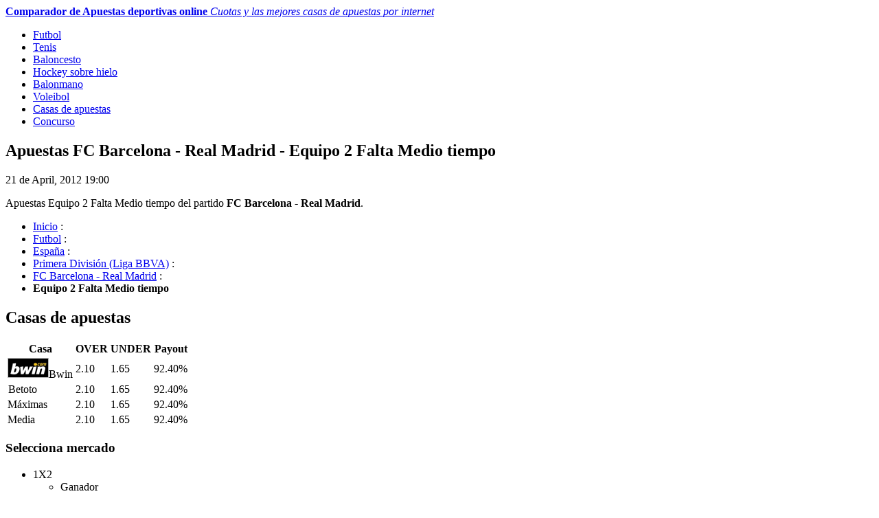

--- FILE ---
content_type: text/html; charset=utf-8
request_url: https://pricebets.es/event/74828/614
body_size: 7471
content:
<!DOCTYPE html>
<html lang="es">
<head>
  <meta http-equiv="Content-Type" content="text/html; charset=utf-8">
  <title>Apuestas FC Barcelona - Real Madrid - Equipo 2 Falta Medio tiempo</title>
  <meta name="description" content="Apuestas FC Barcelona - Real Madrid Equipo 2 Falta Medio tiempo y sus cuotas y casas de apuestas.">
  <meta name="keywords" content="equipo 2 falta medio tiempo, fc barcelona - real madrid, casas de apuestas, fc barcelona - real madrid, comparativa de cuotas, primera división (liga bbva)">
  <link rel="canonical" href="/event/74828/614">
  <style type="text/css" media="screen, projection">
      @import url(//asset0.zendesk.com/external/zenbox/v2.4/zenbox.css);
  </style>
  <link rel="stylesheet" href="/css/styles.css" type="text/css" media="screen">
  <link rel="shortcut icon" href="/favicon.ico">
</head>
<body class="">
  <header>
    <div class="header">
      <div id="top-bar">
        <div class="container">
          <a rel="home" href="/" id="logo" title="Pricebets – Apuestas deportivas"><strong>Comparador de Apuestas deportivas online</strong> <em>Cuotas y las mejores casas de apuestas por internet</em></a>
        </div>
      </div>
      <div id="main-nav">
        <div class="container">
          <ul class="nav">
            <li data-sport="1" class="">
              <div>
                <a href="/futbol">Futbol</a>
              </div>
            </li>
            <li data-sport="2" class="">
              <div>
                <a href="/tenis">Tenis</a>
              </div>
            </li>
            <li data-sport="4" class="">
              <div>
                <a href="/baloncesto">Baloncesto</a>
              </div>
            </li>
            <li data-sport="7" class="">
              <div>
                <a href="/hockey-hielo">Hockey sobre hielo</a>
              </div>
            </li>
            <li data-sport="9" class="">
              <div>
                <a href="/balonmano">Balonmano</a>
              </div>
            </li>
            <li data-sport="10" class="">
              <div>
                <a href="/voleibol">Voleibol</a>
              </div>
            </li>
            <li data-sport="" class="">
              <div>
                <a href="/casas-apuestas">Casas de apuestas</a>
              </div>
            </li>
            <li data-sport="" class="">
              <div>
                <a href="/contest">Concurso</a>
              </div>
            </li>
          </ul>
        </div>
      </div>
    </div>
  </header>
  <div class="container" id="container">
    <div class="row">
      <article class="span12">
        <header class="box">
          <div class="in-box">
            <h1 class="bx-header">Apuestas FC Barcelona - Real Madrid - Equipo 2 Falta Medio tiempo</h1><span class="event-datetime">
            <meta itemprop="startDate" content="2012-04-21T19:00"><time class="show-datetime" data-datetime="April 21, 2012 19:00" datetime="2012-04-21 07:04">21 de April, 2012 19:00</time></span>
            <p>Apuestas Equipo 2 Falta Medio tiempo del partido <strong>FC Barcelona - Real Madrid</strong>.</p>
            <ul class="breadcrumb">
              <li>
                <a href="/">Inicio</a> :
              </li>
              <li>
                <a href="/futbol">Futbol</a> :
              </li>
              <li>
                <a href="/futbol/espana">España</a> :
              </li>
              <li>
                <a href="/futbol/espana/primera-division-liga-bbva">Primera División (Liga BBVA)</a> :
              </li>
              <li>
                <a href="/futbol/fc-barcelona-vs-real-madrid/74828">FC Barcelona - Real Madrid</a> :
              </li>
              <li class="current"><strong>Equipo 2 Falta Medio tiempo</strong></li>
            </ul>
          </div>
        </header>
        <div class="row">
          <div class="span9">
            <section class="box">
              <div class="in-box">
                <h2 class="intros bx-header">Casas de apuestas</h2>
                <div class="market-matrix">
                  <table class="table table-striped table-sorted events-list 74828-614-null" data-event="74828" data-market="614">
                    <thead class="intros-div">
                      <tr>
                        <th class="bookmaker-logo">Casa<b class="caret"></b></th>
                        <th class="bookmaker-outcome">OVER<b class="caret"></b></th>
                        <th class="bookmaker-outcome">UNDER<b class="caret"></b></th>
                        <th class="bookmaker-outcome">Payout<b class="caret"></b></th>
                      </tr>
                    </thead>
                    <tbody>
                      <tr>
                        <td class="bookmaker-logo">
                          <div class="linkify" data-href="/bookmaker/bwin/go">
                            <img src="/images/bookmakers/button/bwin.gif" alt="Bwin"><span>Bwin</span>
                          </div>
                        </td>
                        <td class="bookmaker-outcome">
                          <div class="linkify bookiebwinOVER" data-href="/bookmaker/bwin/go">
                            <span data-odd="2.10">2.10</span>
                          </div>
                        </td>
                        <td class="bookmaker-outcome">
                          <div class="linkify bookiebwinUNDER" data-href="/bookmaker/bwin/go">
                            <span data-odd="1.65">1.65</span>
                          </div>
                        </td>
                        <td class="bookmaker-outcome">92.40%</td>
                      </tr>
                      <tr>
                        <td class="bookmaker-logo">
                          <div class="linkify" data-href="/bookmaker/betoto/go">
                            <img src="/images/bookmakers/button/betoto.gif" alt="Betoto"><span>Betoto</span>
                          </div>
                        </td>
                        <td class="bookmaker-outcome">
                          <div class="linkify bookiebetotoOVER" data-href="/bookmaker/betoto/go">
                            <span data-odd="2.10">2.10</span>
                          </div>
                        </td>
                        <td class="bookmaker-outcome">
                          <div class="linkify bookiebetotoUNDER" data-href="/bookmaker/betoto/go">
                            <span data-odd="1.65">1.65</span>
                          </div>
                        </td>
                        <td class="bookmaker-outcome">92.40%</td>
                      </tr>
                    </tbody>
                    <tfoot class="intros-div">
                      <tr>
                        <td>Máximas</td>
                        <td class="bookmaker-outcome"><span data-odd="2.10">2.10</span></td>
                        <td class="bookmaker-outcome"><span data-odd="1.65">1.65</span></td>
                        <td class="bookmaker-outcome">92.40%</td>
                      </tr>
                      <tr>
                        <td>Media</td>
                        <td class="bookmaker-outcome"><span data-odd="2.10">2.10</span></td>
                        <td class="bookmaker-outcome"><span data-odd="1.65">1.65</span></td>
                        <td class="bookmaker-outcome">92.40%</td>
                      </tr>
                    </tfoot>
                  </table>
                </div>
              </div>
            </section>
          </div>
          <aside class="span3">
            <section class="box">
              <div class="in-box">
                <h3 class="intros bx-header">Selecciona mercado</h3>
                <ul class="market-tree">
                  <li>
                    <a class="category"><span class="arrow"></span>1X2</a>
                    <ul>
                      <li>
                        <a data-iter="first" class="marketsubcategory">Ganador</a>
                        <ul data-list="">
                          <li class="">
                            <a data-iter="second" href="/event/74828/1">Tiempo completo</a>
                          </li>
                          <li class="">
                            <a data-iter="second" href="/event/74828/2">Medio tiempo</a>
                          </li>
                          <li class="">
                            <a data-iter="second" href="/event/74828/203">2a parte</a>
                          </li>
                          <li class="">
                            <a data-iter="second" href="/event/74828/277">10 minutos</a>
                          </li>
                          <li class="">
                            <a data-iter="second" href="/event/74828/284">60 minutos</a>
                          </li>
                          <li class="">
                            <a data-iter="second" href="/event/74828/289">1 a 15 minutos</a>
                          </li>
                          <li class="">
                            <a data-iter="second" href="/event/74828/290">16 a 30 minutos</a>
                          </li>
                          <li class="">
                            <a data-iter="second" href="/event/74828/291">31 a 45 minutos</a>
                          </li>
                          <li class="">
                            <a data-iter="second" href="/event/74828/292">46 a 60 minutos</a>
                          </li>
                          <li class="">
                            <a data-iter="second" href="/event/74828/293">61 a 70 minutos</a>
                          </li>
                          <li class="">
                            <a data-iter="second" href="/event/74828/294">76 a 90 minutos</a>
                          </li>
                          <li class="">
                            <a data-iter="second" href="/event/74828/296">75 minutos</a>
                          </li>
                        </ul>
                      </li>
                      <li>
                        <a data-iter="first" class="marketsubcategory">Corners</a>
                        <ul data-list="">
                          <li class="">
                            <a data-iter="second" href="/event/74828/443">2a parte</a>
                          </li>
                          <li class="">
                            <a data-iter="second" href="/event/74828/564">Tiempo completo</a>
                          </li>
                          <li class="">
                            <a data-iter="second" href="/event/74828/596">Medio tiempo</a>
                          </li>
                        </ul>
                      </li>
                      <li>
                        <a data-iter="first" class="marketsubcategory">Tarjeta amarilla</a>
                        <ul data-list="">
                          <li class="">
                            <a data-iter="second" href="/event/74828/551">Tiempo completo</a>
                          </li>
                          <li class="">
                            <a data-iter="second" href="/event/74828/601">2a parte</a>
                          </li>
                        </ul>
                      </li>
                      <li>
                        <a data-iter="first" class="marketsubcategory">Saque de banda</a>
                        <ul data-list="">
                          <li class="">
                            <a data-iter="second" href="/event/74828/557">Tiempo completo</a>
                          </li>
                          <li class="">
                            <a data-iter="second" href="/event/74828/606">Medio tiempo</a>
                          </li>
                          <li class="">
                            <a data-iter="second" href="/event/74828/607">2a parte</a>
                          </li>
                        </ul>
                      </li>
                      <li>
                        <a data-iter="first" class="marketsubcategory">Fueras de juego</a>
                        <ul data-list="">
                          <li class="">
                            <a data-iter="second" href="/event/74828/575">Tiempo completo</a>
                          </li>
                        </ul>
                      </li>
                    </ul>
                  </li>
                  <li>
                    <a class="category"><span class="arrow"></span>Marcador</a>
                    <ul>
                      <li>
                        <a data-iter="first" class="marketsubcategory">Equipo visitante</a>
                        <ul data-list="">
                          <li class="">
                            <a data-iter="second" href="/event/74828/25">Tiempo completo</a>
                          </li>
                        </ul>
                      </li>
                      <li>
                        <a data-iter="first" class="marketsubcategory">Ambos equipos</a>
                        <ul data-list="">
                          <li class="">
                            <a data-iter="second" href="/event/74828/26">Tiempo completo</a>
                          </li>
                          <li class="">
                            <a data-iter="second" href="/event/74828/259">Medio tiempo</a>
                          </li>
                        </ul>
                      </li>
                      <li>
                        <a data-iter="first" class="marketsubcategory">Equipo local</a>
                        <ul data-list="">
                          <li class="">
                            <a data-iter="second" href="/event/74828/29">Tiempo completo</a>
                          </li>
                        </ul>
                      </li>
                    </ul>
                  </li>
                  <li>
                    <a class="category"><span class="arrow"></span>Sin empate</a>
                    <ul>
                      <li>
                        <a data-iter="first" class="">Tiempo completo</a>
                        <ul data-list=""></ul>
                      </li>
                      <li>
                        <a data-iter="first" class="">Medio tiempo</a>
                        <ul data-list=""></ul>
                      </li>
                    </ul>
                  </li>
                  <li>
                    <a class="category"><span class="arrow"></span>Handicap Europeo 1X2</a>
                    <ul>
                      <li>
                        <a data-iter="first" class="marketsubcategory">Goles</a>
                        <ul data-list="">
                          <li class="">
                            <a data-iter="second" href="/event/74828/28">Tiempo completo</a>
                          </li>
                          <li class="">
                            <a data-iter="second" href="/event/74828/493">Medio tiempo</a>
                          </li>
                        </ul>
                      </li>
                    </ul>
                  </li>
                  <li>
                    <a class="category"><span class="arrow"></span>Marcador exacto</a>
                    <ul>
                      <li>
                        <a data-iter="first" class="marketsubcategory">Goles</a>
                        <ul data-list="">
                          <li class="">
                            <a data-iter="second" href="/event/74828/30">Tiempo completo</a>
                          </li>
                          <li class="">
                            <a data-iter="second" href="/event/74828/138">Medio tiempo</a>
                          </li>
                        </ul>
                      </li>
                    </ul>
                  </li>
                  <li>
                    <a class="category"><span class="arrow"></span>Doble oportunidad</a>
                    <ul>
                      <li>
                        <a data-iter="first" class="">Tiempo completo</a>
                        <ul data-list=""></ul>
                      </li>
                      <li>
                        <a data-iter="first" class="">Medio tiempo</a>
                        <ul data-list=""></ul>
                      </li>
                      <li>
                        <a data-iter="first" class="">2a parte</a>
                        <ul data-list=""></ul>
                      </li>
                    </ul>
                  </li>
                  <li>
                    <a class="category"><span class="arrow"></span>Último equipo</a>
                    <ul>
                      <li>
                        <a data-iter="first" class="marketsubcategory">Goles</a>
                        <ul data-list="">
                          <li class="">
                            <a data-iter="second" href="/event/74828/32">Tiempo completo</a>
                          </li>
                        </ul>
                      </li>
                      <li>
                        <a data-iter="first" class="marketsubcategory">Corners</a>
                        <ul data-list="">
                          <li class="">
                            <a data-iter="second" href="/event/74828/115">Tiempo completo</a>
                          </li>
                        </ul>
                      </li>
                      <li>
                        <a data-iter="first" class="marketsubcategory">Portero toca balón</a>
                        <ul data-list="">
                          <li class="">
                            <a data-iter="second" href="/event/74828/593">2a parte</a>
                          </li>
                        </ul>
                      </li>
                    </ul>
                  </li>
                  <li>
                    <a class="category"><span class="arrow"></span>Mitad/Final de partido</a>
                    <ul>
                      <li>
                        <a data-iter="first" class="">Tiempo completo</a>
                        <ul data-list=""></ul>
                      </li>
                    </ul>
                  </li>
                  <li>
                    <a class="category"><span class="arrow"></span>Más/Menos</a>
                    <ul>
                      <li>
                        <a data-iter="first" class="marketsubcategory">Goles</a>
                        <ul data-list="">
                          <li class="">
                            <a data-iter="second" href="/event/74828/34">Tiempo completo</a>
                          </li>
                          <li class="">
                            <a data-iter="second" href="/event/74828/132">2a parte</a>
                          </li>
                          <li class="">
                            <a data-iter="second" href="/event/74828/213">Medio tiempo</a>
                          </li>
                          <li class="">
                            <a data-iter="second" href="/event/74828/308">1 a 15 minutos</a>
                          </li>
                          <li class="">
                            <a data-iter="second" href="/event/74828/309">16 a 30 minutos</a>
                          </li>
                          <li class="">
                            <a data-iter="second" href="/event/74828/310">31 a 45 minutos</a>
                          </li>
                          <li class="">
                            <a data-iter="second" href="/event/74828/311">46 a 60 minutos</a>
                          </li>
                          <li class="">
                            <a data-iter="second" href="/event/74828/312">61 a 75 minutos</a>
                          </li>
                          <li class="">
                            <a data-iter="second" href="/event/74828/313">76 a 90 minutos</a>
                          </li>
                        </ul>
                      </li>
                      <li>
                        <a data-iter="first" class="marketsubcategory">Corners</a>
                        <ul data-list="">
                          <li class="">
                            <a data-iter="second" href="/event/74828/240">Tiempo completo</a>
                          </li>
                          <li class="">
                            <a data-iter="second" href="/event/74828/272">Medio tiempo</a>
                          </li>
                          <li class="">
                            <a data-iter="second" href="/event/74828/273">2a parte</a>
                          </li>
                        </ul>
                      </li>
                      <li>
                        <a data-iter="first" class="marketsubcategory">Tarjeta amarilla</a>
                        <ul data-list="">
                          <li class="">
                            <a data-iter="second" href="/event/74828/263">Tiempo completo</a>
                          </li>
                          <li class="">
                            <a data-iter="second" href="/event/74828/530">2a parte</a>
                          </li>
                          <li class="">
                            <a data-iter="second" href="/event/74828/550">Medio tiempo</a>
                          </li>
                        </ul>
                      </li>
                      <li>
                        <a data-iter="first" class="marketsubcategory">Fueras de juego</a>
                        <ul data-list="">
                          <li class="">
                            <a data-iter="second" href="/event/74828/529">Tiempo completo</a>
                          </li>
                          <li class="">
                            <a data-iter="second" href="/event/74828/568">Medio tiempo</a>
                          </li>
                          <li class="">
                            <a data-iter="second" href="/event/74828/572">2a parte</a>
                          </li>
                        </ul>
                      </li>
                      <li>
                        <a data-iter="first" class="marketsubcategory">Saque de banda</a>
                        <ul data-list="sportperiod">
                          <li class="">
                            <a data-iter="second" href="/event/74828/542">Medio tiempo</a>
                          </li>
                          <li class="">
                            <a data-iter="second" href="/event/74828/554">2a parte</a>
                          </li>
                          <li class="">
                            <a data-iter="second" href="/event/74828/578">Tiempo completo</a>
                          </li>
                        </ul>
                      </li>
                      <li>
                        <a data-iter="first" class="marketsubcategory">Saque de puerta</a>
                        <ul data-list="sportperiod">
                          <li class="">
                            <a data-iter="second" href="/event/74828/544">Medio tiempo</a>
                          </li>
                          <li class="">
                            <a data-iter="second" href="/event/74828/547">2a parte</a>
                          </li>
                          <li class="">
                            <a data-iter="second" href="/event/74828/580">Tiempo completo</a>
                          </li>
                        </ul>
                      </li>
                      <li>
                        <a data-iter="first" class="marketsubcategory">Falta</a>
                        <ul data-list="">
                          <li class="">
                            <a data-iter="second" href="/event/74828/608">Tiempo completo</a>
                          </li>
                          <li class="">
                            <a data-iter="second" href="/event/74828/609">Medio tiempo</a>
                          </li>
                          <li class="">
                            <a data-iter="second" href="/event/74828/610">2a parte</a>
                          </li>
                        </ul>
                      </li>
                    </ul>
                  </li>
                  <li>
                    <a class="category"><span class="arrow"></span>Primer equipo</a>
                    <ul>
                      <li>
                        <a data-iter="first" class="marketsubcategory">Goles</a>
                        <ul data-list="">
                          <li class="">
                            <a data-iter="second" href="/event/74828/35">Tiempo completo</a>
                          </li>
                          <li class="">
                            <a data-iter="second" href="/event/74828/137">2a parte</a>
                          </li>
                        </ul>
                      </li>
                      <li>
                        <a data-iter="first" class="marketsubcategory">Corners</a>
                        <ul data-list="">
                          <li class="">
                            <a data-iter="second" href="/event/74828/114">Tiempo completo</a>
                          </li>
                          <li class="">
                            <a data-iter="second" href="/event/74828/116">2a parte</a>
                          </li>
                        </ul>
                      </li>
                      <li>
                        <a data-iter="first" class="marketsubcategory">Tarjeta amarilla</a>
                        <ul data-list="">
                          <li class="">
                            <a data-iter="second" href="/event/74828/120">Tiempo completo</a>
                          </li>
                          <li class="">
                            <a data-iter="second" href="/event/74828/262">2a parte</a>
                          </li>
                        </ul>
                      </li>
                      <li>
                        <a data-iter="first" class="marketsubcategory">Tarjeta roja</a>
                        <ul data-list="">
                          <li class="">
                            <a data-iter="second" href="/event/74828/121">Tiempo completo</a>
                          </li>
                        </ul>
                      </li>
                      <li>
                        <a data-iter="first" class="marketsubcategory">Saque de banda</a>
                        <ul data-list="">
                          <li class="">
                            <a data-iter="second" href="/event/74828/307">2a parte</a>
                          </li>
                          <li class="">
                            <a data-iter="second" href="/event/74828/523">Tiempo completo</a>
                          </li>
                        </ul>
                      </li>
                      <li>
                        <a data-iter="first" class="marketsubcategory">Penalty</a>
                        <ul data-list="">
                          <li class="">
                            <a data-iter="second" href="/event/74828/360">Tiempo completo</a>
                          </li>
                        </ul>
                      </li>
                      <li>
                        <a data-iter="first" class="marketsubcategory">Saque de puerta</a>
                        <ul data-list="">
                          <li class="">
                            <a data-iter="second" href="/event/74828/364">Tiempo completo</a>
                          </li>
                          <li class="">
                            <a data-iter="second" href="/event/74828/532">2a parte</a>
                          </li>
                        </ul>
                      </li>
                      <li>
                        <a data-iter="first" class="marketsubcategory">Saque inicial</a>
                        <ul data-list="">
                          <li class="">
                            <a data-iter="second" href="/event/74828/486">Tiempo completo</a>
                          </li>
                          <li class="">
                            <a data-iter="second" href="/event/74828/539">2a parte</a>
                          </li>
                        </ul>
                      </li>
                      <li>
                        <a data-iter="first" class="marketsubcategory">Falta</a>
                        <ul data-list="">
                          <li class="">
                            <a data-iter="second" href="/event/74828/527">Tiempo completo</a>
                          </li>
                          <li class="">
                            <a data-iter="second" href="/event/74828/531">2a parte</a>
                          </li>
                        </ul>
                      </li>
                      <li>
                        <a data-iter="first" class="marketsubcategory">Fueras de juego</a>
                        <ul data-list="">
                          <li class="">
                            <a data-iter="second" href="/event/74828/565">Tiempo completo</a>
                          </li>
                          <li class="">
                            <a data-iter="second" href="/event/74828/571">2a parte</a>
                          </li>
                        </ul>
                      </li>
                      <li>
                        <a data-iter="first" class="marketsubcategory">Portero toca balón</a>
                        <ul data-list="">
                          <li class="">
                            <a data-iter="second" href="/event/74828/577">Tiempo completo</a>
                          </li>
                          <li class="">
                            <a data-iter="second" href="/event/74828/597">2a parte</a>
                          </li>
                        </ul>
                      </li>
                    </ul>
                  </li>
                  <li>
                    <a class="category"><span class="arrow"></span>Mitad o final de partido</a>
                    <ul>
                      <li>
                        <a data-iter="first" class="">Tiempo completo</a>
                        <ul data-list=""></ul>
                      </li>
                    </ul>
                  </li>
                  <li>
                    <a class="category"><span class="arrow"></span>Par/Impar</a>
                    <ul>
                      <li>
                        <a data-iter="first" class="marketsubcategory">Goles</a>
                        <ul data-list="">
                          <li class="">
                            <a data-iter="second" href="/event/74828/69">Tiempo completo</a>
                          </li>
                          <li class="">
                            <a data-iter="second" href="/event/74828/264">Medio tiempo</a>
                          </li>
                        </ul>
                      </li>
                      <li>
                        <a data-iter="first" class="marketsubcategory">Corners</a>
                        <ul data-list="">
                          <li class="">
                            <a data-iter="second" href="/event/74828/122">Tiempo completo</a>
                          </li>
                          <li class="">
                            <a data-iter="second" href="/event/74828/127">Medio tiempo</a>
                          </li>
                        </ul>
                      </li>
                      <li>
                        <a data-iter="first" class="marketsubcategory">Saque de puerta</a>
                        <ul data-list="">
                          <li class="">
                            <a data-iter="second" href="/event/74828/123">Tiempo completo</a>
                          </li>
                          <li class="">
                            <a data-iter="second" href="/event/74828/131">Medio tiempo</a>
                          </li>
                        </ul>
                      </li>
                      <li>
                        <a data-iter="first" class="marketsubcategory">Saque de banda</a>
                        <ul data-list="">
                          <li class="">
                            <a data-iter="second" href="/event/74828/124">Tiempo completo</a>
                          </li>
                          <li class="">
                            <a data-iter="second" href="/event/74828/128">Medio tiempo</a>
                          </li>
                        </ul>
                      </li>
                      <li>
                        <a data-iter="first" class="marketsubcategory">Fueras de juego</a>
                        <ul data-list="sportperiod">
                          <li class="">
                            <a data-iter="second" href="/event/74828/129">Medio tiempo</a>
                          </li>
                        </ul>
                      </li>
                      <li>
                        <a data-iter="first" class="marketsubcategory">Tarjeta amarilla</a>
                        <ul data-list="sportperiod">
                          <li class="">
                            <a data-iter="second" href="/event/74828/130">Medio tiempo</a>
                          </li>
                        </ul>
                      </li>
                      <li>
                        <a data-iter="first" class="marketsubcategory">Falta</a>
                        <ul data-list="">
                          <li class="">
                            <a data-iter="second" href="/event/74828/599">Tiempo completo</a>
                          </li>
                          <li class="">
                            <a data-iter="second" href="/event/74828/600">Medio tiempo</a>
                          </li>
                        </ul>
                      </li>
                    </ul>
                  </li>
                  <li>
                    <a class="category"><span class="arrow"></span>Sin visitante</a>
                    <ul>
                      <li>
                        <a data-iter="first" class="">Tiempo completo</a>
                        <ul data-list=""></ul>
                      </li>
                    </ul>
                  </li>
                  <li>
                    <a class="category"><span class="arrow"></span>Sin local</a>
                    <ul>
                      <li>
                        <a data-iter="first" class="">Tiempo completo</a>
                        <ul data-list=""></ul>
                      </li>
                    </ul>
                  </li>
                  <li>
                    <a class="category"><span class="arrow"></span>Número de</a>
                    <ul>
                      <li>
                        <a data-iter="first" class="marketsubcategory">Goles</a>
                        <ul data-list="">
                          <li class="">
                            <a data-iter="second" href="/event/74828/133">Tiempo completo</a>
                          </li>
                          <li class="">
                            <a data-iter="second" href="/event/74828/214">Medio tiempo</a>
                          </li>
                          <li class="">
                            <a data-iter="second" href="/event/74828/215">2a parte</a>
                          </li>
                        </ul>
                      </li>
                      <li>
                        <a data-iter="first" class="marketsubcategory">Penalty</a>
                        <ul data-list="">
                          <li class="">
                            <a data-iter="second" href="/event/74828/524">Tiempo completo</a>
                          </li>
                        </ul>
                      </li>
                      <li>
                        <a data-iter="first" class="marketsubcategory">Tarjeta roja</a>
                        <ul data-list="">
                          <li class="">
                            <a data-iter="second" href="/event/74828/552">Tiempo completo</a>
                          </li>
                        </ul>
                      </li>
                    </ul>
                  </li>
                  <li>
                    <a class="category"><span class="arrow"></span>Handicap asiático</a>
                    <ul>
                      <li>
                        <a data-iter="first" class="marketsubcategory">Goles</a>
                        <ul data-list="">
                          <li class="">
                            <a data-iter="second" href="/event/74828/211">Tiempo completo</a>
                          </li>
                          <li class="">
                            <a data-iter="second" href="/event/74828/212">Medio tiempo</a>
                          </li>
                          <li class="">
                            <a data-iter="second" href="/event/74828/217">2a parte</a>
                          </li>
                        </ul>
                      </li>
                      <li>
                        <a data-iter="first" class="marketsubcategory">Corners</a>
                        <ul data-list="">
                          <li class="">
                            <a data-iter="second" href="/event/74828/617">Tiempo completo</a>
                          </li>
                        </ul>
                      </li>
                    </ul>
                  </li>
                  <li>
                    <a class="category"><span class="arrow"></span>Penalty fallado</a>
                    <ul>
                      <li>
                        <a data-iter="first" class="">Tiempo completo</a>
                        <ul data-list=""></ul>
                      </li>
                    </ul>
                  </li>
                  <li>
                    <a class="category"><span class="arrow"></span>Equipo 1</a>
                    <ul>
                      <li>
                        <a data-iter="first" class="marketsubcategory">Ganar a cero</a>
                        <ul data-list="">
                          <li class="">
                            <a data-iter="second" href="/event/74828/361">Tiempo completo</a>
                          </li>
                        </ul>
                      </li>
                      <li>
                        <a data-iter="first" class="marketsubcategory">Goles</a>
                        <ul data-list="sportperiod">
                          <li class="">
                            <a data-iter="second" href="/event/74828/533">Medio tiempo</a>
                          </li>
                          <li class="">
                            <a data-iter="second" href="/event/74828/584">Tiempo completo</a>
                          </li>
                          <li class="">
                            <a data-iter="second" href="/event/74828/537">2a parte</a>
                          </li>
                        </ul>
                      </li>
                      <li>
                        <a data-iter="first" class="marketsubcategory">Saque de banda</a>
                        <ul data-list="">
                          <li class="">
                            <a data-iter="second" href="/event/74828/540">Tiempo completo</a>
                          </li>
                          <li class="">
                            <a data-iter="second" href="/event/74828/543">Medio tiempo</a>
                          </li>
                          <li class="">
                            <a data-iter="second" href="/event/74828/555">2a parte</a>
                          </li>
                        </ul>
                      </li>
                      <li>
                        <a data-iter="first" class="marketsubcategory">Saque de puerta</a>
                        <ul data-list="sportperiod">
                          <li class="">
                            <a data-iter="second" href="/event/74828/545">Medio tiempo</a>
                          </li>
                          <li class="">
                            <a data-iter="second" href="/event/74828/548">2a parte</a>
                          </li>
                          <li class="">
                            <a data-iter="second" href="/event/74828/576">Tiempo completo</a>
                          </li>
                        </ul>
                      </li>
                      <li>
                        <a data-iter="first" class="marketsubcategory">Corners</a>
                        <ul data-list="">
                          <li class="">
                            <a data-iter="second" href="/event/74828/558">Tiempo completo</a>
                          </li>
                          <li class="">
                            <a data-iter="second" href="/event/74828/560">Medio tiempo</a>
                          </li>
                          <li class="">
                            <a data-iter="second" href="/event/74828/562">2a parte</a>
                          </li>
                        </ul>
                      </li>
                      <li>
                        <a data-iter="first" class="marketsubcategory">Fueras de juego</a>
                        <ul data-list="">
                          <li class="">
                            <a data-iter="second" href="/event/74828/566">Tiempo completo</a>
                          </li>
                          <li class="">
                            <a data-iter="second" href="/event/74828/569">Medio tiempo</a>
                          </li>
                          <li class="">
                            <a data-iter="second" href="/event/74828/573">2a parte</a>
                          </li>
                        </ul>
                      </li>
                      <li>
                        <a data-iter="first" class="marketsubcategory">Falta</a>
                        <ul data-list="">
                          <li class="">
                            <a data-iter="second" href="/event/74828/611">Tiempo completo</a>
                          </li>
                          <li class="">
                            <a data-iter="second" href="/event/74828/613">Medio tiempo</a>
                          </li>
                        </ul>
                      </li>
                      <li>
                        <a data-iter="first" class="marketsubcategory">Clean Sheet</a>
                        <ul data-list=""></ul>
                      </li>
                    </ul>
                  </li>
                  <li class="activeNode">
                    <a class="category"><span class="arrow"></span>Equipo 2</a>
                    <ul>
                      <li>
                        <a data-iter="first" class="marketsubcategory">Ganar a cero</a>
                        <ul data-list="">
                          <li class="">
                            <a data-iter="second" href="/event/74828/362">Tiempo completo</a>
                          </li>
                        </ul>
                      </li>
                      <li>
                        <a data-iter="first" class="marketsubcategory">Goles</a>
                        <ul data-list="sportperiod">
                          <li class="">
                            <a data-iter="second" href="/event/74828/534">Medio tiempo</a>
                          </li>
                          <li class="">
                            <a data-iter="second" href="/event/74828/616">Tiempo completo</a>
                          </li>
                          <li class="">
                            <a data-iter="second" href="/event/74828/538">2a parte</a>
                          </li>
                        </ul>
                      </li>
                      <li>
                        <a data-iter="first" class="marketsubcategory">Saque de banda</a>
                        <ul data-list="">
                          <li class="">
                            <a data-iter="second" href="/event/74828/541">Tiempo completo</a>
                          </li>
                          <li class="">
                            <a data-iter="second" href="/event/74828/553">Medio tiempo</a>
                          </li>
                          <li class="">
                            <a data-iter="second" href="/event/74828/556">2a parte</a>
                          </li>
                        </ul>
                      </li>
                      <li>
                        <a data-iter="first" class="marketsubcategory">Saque de puerta</a>
                        <ul data-list="sportperiod">
                          <li class="">
                            <a data-iter="second" href="/event/74828/546">Medio tiempo</a>
                          </li>
                          <li class="">
                            <a data-iter="second" href="/event/74828/549">2a parte</a>
                          </li>
                        </ul>
                      </li>
                      <li>
                        <a data-iter="first" class="marketsubcategory">Corners</a>
                        <ul data-list="">
                          <li class="">
                            <a data-iter="second" href="/event/74828/559">Tiempo completo</a>
                          </li>
                          <li class="">
                            <a data-iter="second" href="/event/74828/561">Medio tiempo</a>
                          </li>
                          <li class="">
                            <a data-iter="second" href="/event/74828/563">2a parte</a>
                          </li>
                        </ul>
                      </li>
                      <li>
                        <a data-iter="first" class="marketsubcategory">Fueras de juego</a>
                        <ul data-list="">
                          <li class="">
                            <a data-iter="second" href="/event/74828/567">Tiempo completo</a>
                          </li>
                          <li class="">
                            <a data-iter="second" href="/event/74828/570">Medio tiempo</a>
                          </li>
                          <li class="">
                            <a data-iter="second" href="/event/74828/574">2a parte</a>
                          </li>
                        </ul>
                      </li>
                      <li class="activeNode">
                        <a data-iter="first" class="marketsubcategory activeNode">Falta</a>
                        <ul data-list="">
                          <li class="">
                            <a data-iter="second" href="/event/74828/612">Tiempo completo</a>
                          </li>
                          <li class="activeNode">
                            <a data-iter="second" href="/event/74828/614">Medio tiempo</a>
                          </li>
                        </ul>
                      </li>
                      <li>
                        <a data-iter="first" class="marketsubcategory">Clean Sheet</a>
                        <ul data-list=""></ul>
                      </li>
                    </ul>
                  </li>
                  <li>
                    <a class="category"><span class="arrow"></span>Carrera a</a>
                    <ul>
                      <li>
                        <a data-iter="first" class="marketsubcategory">Corners</a>
                        <ul data-list="">
                          <li class="">
                            <a data-iter="second" href="/event/74828/482">3</a>
                          </li>
                          <li class="">
                            <a data-iter="second" href="/event/74828/483">5</a>
                          </li>
                          <li class="">
                            <a data-iter="second" href="/event/74828/484">7</a>
                          </li>
                          <li class="">
                            <a data-iter="second" href="/event/74828/485">9</a>
                          </li>
                        </ul>
                      </li>
                    </ul>
                  </li>
                  <li>
                    <a class="category"><span class="arrow"></span>Último equipo (sin X)</a>
                    <ul>
                      <li>
                        <a data-iter="first" class="marketsubcategory">Saque de banda</a>
                        <ul data-list="sportperiod">
                          <li class="">
                            <a data-iter="second" href="/event/74828/585">Medio tiempo</a>
                          </li>
                          <li class="">
                            <a data-iter="second" href="/event/74828/586">2a parte</a>
                          </li>
                        </ul>
                      </li>
                      <li>
                        <a data-iter="first" class="marketsubcategory">Saque de puerta</a>
                        <ul data-list="sportperiod">
                          <li class="">
                            <a data-iter="second" href="/event/74828/587">Medio tiempo</a>
                          </li>
                          <li class="">
                            <a data-iter="second" href="/event/74828/588">2a parte</a>
                          </li>
                        </ul>
                      </li>
                      <li>
                        <a data-iter="first" class="marketsubcategory">Falta</a>
                        <ul data-list="sportperiod">
                          <li class="">
                            <a data-iter="second" href="/event/74828/589">Medio tiempo</a>
                          </li>
                          <li class="">
                            <a data-iter="second" href="/event/74828/590">2a parte</a>
                          </li>
                        </ul>
                      </li>
                      <li>
                        <a data-iter="first" class="marketsubcategory">Fueras de juego</a>
                        <ul data-list="sportperiod">
                          <li class="">
                            <a data-iter="second" href="/event/74828/591">Medio tiempo</a>
                          </li>
                          <li class="">
                            <a data-iter="second" href="/event/74828/592">2a parte</a>
                          </li>
                        </ul>
                      </li>
                    </ul>
                  </li>
                  <li>
                    <a class="category"><span class="arrow"></span>Cualquier equipo gana de 1</a>
                    <ul>
                      <li>
                        <a data-iter="first" class="marketsubcategory">Goles</a>
                        <ul data-list="">
                          <li class="">
                            <a data-iter="second" href="/event/74828/603">Tiempo completo</a>
                          </li>
                        </ul>
                      </li>
                    </ul>
                  </li>
                  <li>
                    <a class="category"><span class="arrow"></span>Cualquier equipo gana de 2</a>
                    <ul>
                      <li>
                        <a data-iter="first" class="marketsubcategory">Goles</a>
                        <ul data-list="">
                          <li class="">
                            <a data-iter="second" href="/event/74828/604">Tiempo completo</a>
                          </li>
                        </ul>
                      </li>
                    </ul>
                  </li>
                  <li>
                    <a class="category"><span class="arrow"></span>Cualquier equipo gana de 3</a>
                    <ul>
                      <li>
                        <a data-iter="first" class="marketsubcategory">Goles</a>
                        <ul data-list="">
                          <li class="">
                            <a data-iter="second" href="/event/74828/605">Tiempo completo</a>
                          </li>
                        </ul>
                      </li>
                    </ul>
                  </li>
                  <li>
                    <a class="category"><span class="arrow"></span>12</a>
                    <ul>
                      <li>
                        <a data-iter="first" class="marketsubcategory">2nd Corner</a>
                        <ul data-list="">
                          <li class="">
                            <a data-iter="second" href="/event/74828/639">Tiempo completo</a>
                          </li>
                        </ul>
                      </li>
                    </ul>
                  </li>
                </ul>
              </div>
            </section>
            <section class="box">
              <div class="in-box active">
                <h3 class="bx-header">Eventos</h3>
                <ul class="unstyled">
                  <li itemscope itemtype="http://schema.org/Event">
                    <a class="region-flag-icon region-20" href="/futbol/real-madrid-vs-sevilla/108667" title="Apuestas Real Madrid - FC Sevilla">Real Madrid - FC Sevilla</a>
                  </li>
                  <li itemscope itemtype="http://schema.org/Event">
                    <a class="region-flag-icon region-20" href="/futbol/real-zaragoza-vs-athletic-bilbao/108664" title="Apuestas Real Zaragoza - Athletic Bilbao">Real Zaragoza - Athletic Bilbao</a>
                  </li>
                  <li itemscope itemtype="http://schema.org/Event">
                    <a class="region-flag-icon region-20" href="/futbol/getafe-vs-rcd-mallorca/108665" title="Apuestas Getafe - RCD Mallorca">Getafe - RCD Mallorca</a>
                  </li>
                  <li itemscope itemtype="http://schema.org/Event">
                    <a class="region-flag-icon region-20" href="/futbol/levante-vs-granada-cf/108666" title="Apuestas Levante - Granada CF">Levante - Granada CF</a>
                  </li>
                  <li itemscope itemtype="http://schema.org/Event">
                    <a class="region-flag-icon region-20" href="/futbol/espanyol-vs-sporting-gijon/108669" title="Apuestas Espanyol - Sporting Gijon">Espanyol - Sporting Gijon</a>
                  </li>
                  <li itemscope itemtype="http://schema.org/Event">
                    <a class="region-flag-icon region-20" href="/futbol/villarreal-vs-osasuna/108672" title="Apuestas Villarreal - Osasuna">Villarreal - Osasuna</a>
                  </li>
                  <li itemscope itemtype="http://schema.org/Event">
                    <a class="region-flag-icon region-20" href="/futbol/real-sociedad-vs-racing-santander/108673" title="Apuestas Real Sociedad - Racing Santander">Real Sociedad - Racing Santander</a>
                  </li>
                  <li itemscope itemtype="http://schema.org/Event">
                    <a class="region-flag-icon region-20" href="/futbol/malaga-vs-cf-valencia/108671" title="Apuestas Malaga - CF Valencia">Malaga - CF Valencia</a>
                  </li>
                  <li itemscope itemtype="http://schema.org/Event">
                    <a class="region-flag-icon region-20" href="/futbol/real-betis-vs-atletico-madrid/108670" title="Apuestas Real Betis Sevilla - Atletico Madrid">Real Betis Sevilla - Atletico Madrid</a>
                  </li>
                  <li itemscope itemtype="http://schema.org/Event">
                    <a class="region-flag-icon region-20" href="/futbol/rayo-vallecano-vs-fc-barcelona/108668" title="Apuestas Rayo Vallecano - FC Barcelona">Rayo Vallecano - FC Barcelona</a>
                  </li>
                </ul>
              </div>
            </section>
          </aside>
        </div>
      </article>
    </div>
  </div>
  <div class="container" id="content-nav">
    <div data-menu-option="1" class="sub-nav">
      <div class="row">
        <div class="span2">
          <strong class="col-header">Apuestas Futbol</strong>
          <ul>
            <li>
              <a class="icon-bullet" href="/futbol" title="Portada de apuestas de Futbol">Portada</a>
            </li>
            <li>
              <a class="icon-bullet" href="/sport/1/competitions" title="Ligas y torneos de Futbol">Ligas y torneos</a>
            </li>
            <li>
              <a class="icon-bullet" href="/sport/all/1" title="Todos los eventos de Futbol">Todos los eventos</a>
            </li>
            <li>
              <a class="icon-bullet" href="/participants/1" title="Participantes">Participantes</a>
            </li>
          </ul>
          <div class="bordered"></div>
        </div>
        <div class="span4">
          <strong class="col-header">Próximos eventos</strong>
          <ul>
            <li>
              <a class="region-flag-icon region-31" href="/futbol/independiente-santa-fe-vs-atletico-nacional/109522" title="Apuestas Independiente Santa Fe - Atletico Nacional">Independiente Santa Fe - Atletico Nacional</a> <span>2012-04-26 03:00</span>
            </li>
            <li>
              <a class="region-flag-icon region-58" href="/futbol/al-wahda-vs-banni-yas/110402" title="Apuestas Al Wahda - Banni Yas">Al Wahda - Banni Yas</a> <span>2012-04-26 14:10</span>
            </li>
            <li>
              <a class="region-flag-icon region-58" href="/futbol/al-nasr-vs-al-wasl/110403" title="Apuestas Al Nasr - Al Wasl">Al Nasr - Al Wasl</a> <span>2012-04-26 16:30</span>
            </li>
            <li>
              <a class="region-flag-icon region-2" href="/futbol/cf-valencia-vs-atletico-madrid/109988" title="Apuestas CF Valencia - Atletico Madrid">CF Valencia - Atletico Madrid</a> <span>2012-04-26 21:00</span>
            </li>
            <li>
              <a class="region-flag-icon region-2" href="/futbol/athletic-bilbao-vs-sporting-clube-portugal/109989" title="Apuestas Athletic Bilbao - Sporting Clube de Portugal">Athletic Bilbao - Sporting Clube de Portugal</a> <span>2012-04-26 21:00</span>
            </li>
          </ul>
          <div class="bordered"></div>
        </div>
        <div class="span3">
          <strong class="col-header">Ligas y torneos</strong>
          <ul>
            <li>
              <a class="region-flag-icon region-2" href="/futbol/europa/champions-league" title="Apuestas Champions League">Champions League</a>
            </li>
            <li>
              <a class="region-flag-icon region-2" href="/futbol/europa/uefa-europa-league" title="Apuestas UEFA Europa League">UEFA Europa League</a>
            </li>
            <li>
              <a class="region-flag-icon region-6" href="/futbol/inglaterra/premier-league" title="Apuestas Premier League">Premier League</a>
            </li>
            <li>
              <a class="region-flag-icon region-6" href="/futbol/inglaterra/fa-cup" title="Apuestas FA Cup">FA Cup</a>
            </li>
            <li>
              <a class="region-flag-icon region-9" href="/futbol/alemania/bundesliga" title="Apuestas Bundesliga">Bundesliga</a>
            </li>
            <li>
              <a class="region-flag-icon region-12" href="/futbol/italia/serie-a" title="Apuestas Serie A">Serie A</a>
            </li>
            <li>
              <a class="region-flag-icon region-20" href="/futbol/espana/primera-division-liga-bbva" title="Apuestas Primera División (Liga BBVA)">Primera División (Liga BBVA)</a>
            </li>
            <li>
              <a class="region-flag-icon region-27" href="/futbol/portugal/liga-zon-sagres" title="Apuestas Liga Zon Sagres">Liga Zon Sagres</a>
            </li>
            <li>
              <a class="region-flag-icon region-20" href="/futbol/espana/copa-del-rey" title="Apuestas Copa del Rey">Copa del Rey</a>
            </li>
          </ul>
          <div class="bordered"></div>
        </div>
        <div class="span3">
          <strong class="col-header">Tus favoritos</strong>
          <ul>
            <li><em>- Próximamente -</em><br>
            <br></li>
          </ul>
          <div class="tab-box">
            <strong class="col-header">Noticias</strong>
            <div class="news-content">
              <a href="/blog/2012/04/07/pronostico/apuestas-rio-ave-feirense" title="Artículo Apuestas Rio Ave - Feirense"><img src="/images/uploads/gol.jpg" alt="Apuestas Rio Ave - Feirense"></a> <span>Apuestas Rio Ave - Feirense</span> <span><a href="/blog/2012/04/07/pronostico/apuestas-rio-ave-feirense" title="Artículo Apuestas Rio Ave - Feirense">Leer artículo »</a></span>
            </div>
          </div>
        </div>
      </div>
      <div class="footer-menu" style="text-align: center;">
        <a href="/futbol/rcd-mallorca" title="Apuestas RCD Mallorca"><img src="/media/cache/badges_mini/images/badges/normal/1/rcd-mallorca.png" title="RCD Mallorca"></a> <a href="/futbol/athletic-bilbao" title="Apuestas Athletic Bilbao"><img src="/media/cache/badges_mini/images/badges/normal/1/athletic-bilbao.png" title="Athletic Bilbao"></a> <a href="/futbol/granada-cf" title="Apuestas Granada CF"><img src="/media/cache/badges_mini/images/badges/normal/1/granada-cf.png" title="Granada CF"></a> <a href="/futbol/real-zaragoza" title="Apuestas Real Zaragoza"><img src="/media/cache/badges_mini/images/badges/normal/1/real-zaragoza.png" title="Real Zaragoza"></a> <a href="/futbol/sevilla" title="Apuestas Sevilla"><img src="/media/cache/badges_mini/images/badges/normal/1/sevilla.png" title="Sevilla"></a> <a href="/futbol/getafe" title="Apuestas Getafe"><img src="/media/cache/badges_mini/images/badges/normal/1/getafe.png" title="Getafe"></a> <a href="/futbol/fc-barcelona" title="Apuestas FC Barcelona"><img src="/media/cache/badges_mini/images/badges/normal/1/fc-barcelona.png" title="FC Barcelona"></a> <a href="/futbol/levante" title="Apuestas Levante"><img src="/media/cache/badges_mini/images/badges/normal/1/levante.png" title="Levante"></a> <a href="/futbol/sporting-gijon" title="Apuestas Sporting Gijon"><img src="/media/cache/badges_mini/images/badges/normal/1/sporting-gijon.png" title="Sporting Gijon"></a> <a href="/futbol/real-madrid" title="Apuestas Real Madrid"><img src="/media/cache/badges_mini/images/badges/normal/1/real-madrid.png" title="Real Madrid"></a> <a href="/futbol/atletico-madrid" title="Apuestas Atletico Madrid"><img src="/media/cache/badges_mini/images/badges/normal/1/atletico-madrid.png" title="Atletico Madrid"></a> <a href="/futbol/rayo-vallecano" title="Apuestas Rayo Vallecano"><img src="/media/cache/badges_mini/images/badges/normal/1/rayo-vallecano.png" title="Rayo Vallecano"></a> <a href="/futbol/cf-valencia" title="Apuestas CF Valencia"><img src="/media/cache/badges_mini/images/badges/normal/1/cf-valencia.png" title="CF Valencia"></a> <a href="/futbol/espanyol" title="Apuestas Espanyol"><img src="/media/cache/badges_mini/images/badges/normal/1/espanyol.png" title="Espanyol"></a> <a href="/futbol/osasuna" title="Apuestas Osasuna"><img src="/media/cache/badges_mini/images/badges/normal/1/osasuna.png" title="Osasuna"></a> <a href="/futbol/real-betis" title="Apuestas Real Betis"><img src="/media/cache/badges_mini/images/badges/normal/1/real-betis.png" title="Real Betis"></a> <a href="/futbol/real-sociedad" title="Apuestas Real Sociedad"><img src="/media/cache/badges_mini/images/badges/normal/1/real-sociedad.png" title="Real Sociedad"></a> <a href="/futbol/malaga" title="Apuestas Malaga"><img src="/media/cache/badges_mini/images/badges/normal/1/malaga.png" title="Malaga"></a> <a href="/futbol/racing-santander" title="Apuestas Racing Santander"><img src="/media/cache/badges_mini/images/badges/normal/1/racing-santander.png" title="Racing Santander"></a> <a href="/futbol/villarreal" title="Apuestas Villarreal"><img src="/media/cache/badges_mini/images/badges/normal/1/villarreal.png" title="Villarreal"></a>
      </div>
    </div>
    <div data-menu-option="2" class="sub-nav">
      <div class="row">
        <div class="span2">
          <strong class="col-header">Apuestas Tenis</strong>
          <ul>
            <li>
              <a class="icon-bullet" href="/tenis" title="Portada de apuestas de Tenis">Portada</a>
            </li>
            <li>
              <a class="icon-bullet" href="/sport/2/competitions" title="Ligas y torneos de Tenis">Ligas y torneos</a>
            </li>
            <li>
              <a class="icon-bullet" href="/sport/all/2" title="Todos los eventos de Tenis">Todos los eventos</a>
            </li>
            <li>
              <a class="icon-bullet" href="/participants/2" title="Participantes">Participantes</a>
            </li>
          </ul>
          <div class="bordered"></div>
        </div>
        <div class="span4">
          <strong class="col-header">Próximos eventos</strong>
          <ul></ul>
          <div class="bordered"></div>
        </div>
        <div class="span3">
          <div class="bordered"></div>
        </div>
        <div class="span3">
          <strong class="col-header">Tus favoritos</strong>
          <ul>
            <li><em>- Próximamente -</em><br>
            <br></li>
          </ul>
        </div>
      </div>
      <div class="footer-menu" style="text-align: center;"></div>
    </div>
    <div data-menu-option="4" class="sub-nav">
      <div class="row">
        <div class="span2">
          <strong class="col-header">Apuestas Baloncesto</strong>
          <ul>
            <li>
              <a class="icon-bullet" href="/baloncesto" title="Portada de apuestas de Baloncesto">Portada</a>
            </li>
            <li>
              <a class="icon-bullet" href="/sport/4/competitions" title="Ligas y torneos de Baloncesto">Ligas y torneos</a>
            </li>
            <li>
              <a class="icon-bullet" href="/sport/all/4" title="Todos los eventos de Baloncesto">Todos los eventos</a>
            </li>
            <li>
              <a class="icon-bullet" href="/participants/4" title="Participantes">Participantes</a>
            </li>
          </ul>
          <div class="bordered"></div>
        </div>
        <div class="span4">
          <strong class="col-header">Próximos eventos</strong>
          <ul>
            <li>
              <a class="region-flag-icon region-2" href="/baloncesto/cska-moscow-vs-panathinaikos/104009" title="Apuestas CSKA Moscow (RUS) - Panathinaikos (GRE) (Neutral Venue)">CSKA Moscow (RUS) - Panathinaikos (GRE) (Neutral Venue)</a> <span>2012-05-11 17:00</span>
            </li>
            <li>
              <a class="region-flag-icon region-2" href="/baloncesto/olympiacos-piraeus-vs-fc-barcelona-regal/104010" title="Apuestas Olympiacos Piraeus (GRE) - FC Barcelona Regal (ESP) (Neutral Venue)">Olympiacos Piraeus (GRE) - FC Barcelona Regal (ESP) (Neutral Venue)</a> <span>2012-05-11 18:00</span>
            </li>
          </ul>
          <div class="bordered"></div>
        </div>
        <div class="span3">
          <strong class="col-header">Ligas y torneos</strong>
          <ul>
            <li>
              <a class="region-flag-icon region-8" href="/baloncesto/francia/championnat-pro-a" title="Apuestas Championnat Pro A">Championnat Pro A</a>
            </li>
            <li>
              <a class="region-flag-icon region-20" href="/baloncesto/espana/liga-acb" title="Apuestas Liga ACB">Liga ACB</a>
            </li>
            <li>
              <a class="region-flag-icon region-12" href="/baloncesto/italia/lega-2" title="Apuestas Lega 2">Lega 2</a>
            </li>
            <li>
              <a class="region-flag-icon region-71" href="/baloncesto/argentina/liga-nacional" title="Apuestas Liga Nacional">Liga Nacional</a>
            </li>
            <li>
              <a class="region-flag-icon region-2" href="/baloncesto/europa/eurocup-men" title="Apuestas Eurocup - Men">Eurocup - Men</a>
            </li>
          </ul>
          <div class="bordered"></div>
        </div>
        <div class="span3">
          <strong class="col-header">Tus favoritos</strong>
          <ul>
            <li><em>- Próximamente -</em><br>
            <br></li>
          </ul>
        </div>
      </div>
      <div class="footer-menu" style="text-align: center;"></div>
    </div>
    <div data-menu-option="7" class="sub-nav">
      <div class="row">
        <div class="span2">
          <strong class="col-header">Apuestas Hockey sobre hielo</strong>
          <ul>
            <li>
              <a class="icon-bullet" href="/hockey-hielo" title="Portada de apuestas de Hockey sobre hielo">Portada</a>
            </li>
            <li>
              <a class="icon-bullet" href="/sport/7/competitions" title="Ligas y torneos de Hockey sobre hielo">Ligas y torneos</a>
            </li>
            <li>
              <a class="icon-bullet" href="/sport/all/7" title="Todos los eventos de Hockey sobre hielo">Todos los eventos</a>
            </li>
            <li>
              <a class="icon-bullet" href="/participants/7" title="Participantes">Participantes</a>
            </li>
          </ul>
          <div class="bordered"></div>
        </div>
        <div class="span4">
          <strong class="col-header">Próximos eventos</strong>
          <ul>
            <li>
              <a class="region-flag-icon region-1" href="/hockey-hielo/usa-vs-france/70891" title="Apuestas USA - France">USA - France</a> <span>2012-05-04 09:15</span>
            </li>
            <li>
              <a class="region-flag-icon region-1" href="/hockey-hielo/germany-vs-italy/70892" title="Apuestas Germany - Italy">Germany - Italy</a> <span>2012-05-04 10:15</span>
            </li>
            <li>
              <a class="region-flag-icon region-1" href="/hockey-hielo/canada-vs-slovakia/70893" title="Apuestas Canada - Slovakia">Canada - Slovakia</a> <span>2012-05-04 13:15</span>
            </li>
            <li>
              <a class="region-flag-icon region-1" href="/hockey-hielo/czech-republic-vs-denmark/70894" title="Apuestas Czech Republic - Denmark">Czech Republic - Denmark</a> <span>2012-05-04 14:15</span>
            </li>
            <li>
              <a class="region-flag-icon region-1" href="/hockey-hielo/belarus-vs-finland/70895" title="Apuestas Belarus - Finland">Belarus - Finland</a> <span>2012-05-04 17:15</span>
            </li>
          </ul>
          <div class="bordered"></div>
        </div>
        <div class="span3">
          <strong class="col-header">Ligas y torneos</strong>
          <ul>
            <li>
              <a class="region-flag-icon region-21" href="/hockey-hielo/suecia/elitserien" title="Apuestas Elitserien">Elitserien</a>
            </li>
            <li>
              <a class="region-flag-icon region-28" href="/hockey-hielo/estados-unidos/nhl" title="Apuestas NHL">NHL</a>
            </li>
            <li>
              <a class="region-flag-icon region-22" href="/hockey-hielo/suiza/nationalliga-a" title="Apuestas Nationalliga A">Nationalliga A</a>
            </li>
            <li>
              <a class="region-flag-icon region-7" href="/hockey-hielo/finlandia/sm-liiga" title="Apuestas SM-Liiga">SM-Liiga</a>
            </li>
          </ul>
          <div class="bordered"></div>
        </div>
        <div class="span3">
          <strong class="col-header">Tus favoritos</strong>
          <ul>
            <li><em>- Próximamente -</em><br>
            <br></li>
          </ul>
        </div>
      </div>
      <div class="footer-menu" style="text-align: center;"></div>
    </div>
    <div data-menu-option="9" class="sub-nav">
      <div class="row">
        <div class="span2">
          <strong class="col-header">Apuestas Balonmano</strong>
          <ul>
            <li>
              <a class="icon-bullet" href="/balonmano" title="Portada de apuestas de Balonmano">Portada</a>
            </li>
            <li>
              <a class="icon-bullet" href="/sport/9/competitions" title="Ligas y torneos de Balonmano">Ligas y torneos</a>
            </li>
            <li>
              <a class="icon-bullet" href="/sport/all/9" title="Todos los eventos de Balonmano">Todos los eventos</a>
            </li>
            <li>
              <a class="icon-bullet" href="/participants/9" title="Participantes">Participantes</a>
            </li>
          </ul>
          <div class="bordered"></div>
        </div>
        <div class="span4">
          <strong class="col-header">Próximos eventos</strong>
          <ul>
            <li>
              <a class="region-flag-icon region-2" href="/balonmano/gyori-audi-eto-kc-vs-buducnost/106081" title="Apuestas Györi AUDI ETO KC - Buducnost">Györi AUDI ETO KC - Buducnost</a> <span>2012-05-05 10:00</span>
            </li>
            <li>
              <a class="region-flag-icon region-9" href="/balonmano/bergischer-hc-vs-hsg-wetzlar/88179" title="Apuestas Bergischer HC - HSG Wetzlar">Bergischer HC - HSG Wetzlar</a> <span>2012-05-13 18:45</span>
            </li>
          </ul>
          <div class="bordered"></div>
        </div>
        <div class="span3">
          <strong class="col-header">Ligas y torneos</strong>
          <ul>
            <li>
              <a class="region-flag-icon region-9" href="/balonmano/alemania/bundesliga-men" title="Apuestas Bundesliga - Men">Bundesliga - Men</a>
            </li>
            <li>
              <a class="region-flag-icon region-20" href="/balonmano/espana/liga-asobal-men" title="Apuestas Liga Asobal - Men">Liga Asobal - Men</a>
            </li>
          </ul>
          <div class="bordered"></div>
        </div>
        <div class="span3">
          <strong class="col-header">Tus favoritos</strong>
          <ul>
            <li><em>- Próximamente -</em><br>
            <br></li>
          </ul>
        </div>
      </div>
      <div class="footer-menu" style="text-align: center;"></div>
    </div>
    <div data-menu-option="10" class="sub-nav">
      <div class="row">
        <div class="span2">
          <strong class="col-header">Apuestas Voleibol</strong>
          <ul>
            <li>
              <a class="icon-bullet" href="/voleibol" title="Portada de apuestas de Voleibol">Portada</a>
            </li>
            <li>
              <a class="icon-bullet" href="/sport/10/competitions" title="Ligas y torneos de Voleibol">Ligas y torneos</a>
            </li>
            <li>
              <a class="icon-bullet" href="/sport/all/10" title="Todos los eventos de Voleibol">Todos los eventos</a>
            </li>
            <li>
              <a class="icon-bullet" href="/participants/10" title="Participantes">Participantes</a>
            </li>
          </ul>
          <div class="bordered"></div>
        </div>
        <div class="span4">
          <strong class="col-header">Próximos eventos</strong>
          <ul></ul>
          <div class="bordered"></div>
        </div>
        <div class="span3">
          <div class="bordered"></div>
        </div>
        <div class="span3">
          <strong class="col-header">Tus favoritos</strong>
          <ul>
            <li><em>- Próximamente -</em><br>
            <br></li>
          </ul>
        </div>
      </div>
      <div class="footer-menu" style="text-align: center;"></div>
    </div>
  </div>
  <footer>
    <div class="footer">
      <div class="container">
        <div class="row">
          <div class="span3">
            <hgroup>
              <h2 class="h2">Apuestas deportivas</h2>
              <h3 class="h3">Casas de apuestas y Pricebets</h3>
            </hgroup>
            <ul class="unstyled">
              <li>
                <a href="/casa-apuestas/bet365">Bwin</a>
              </li>
              <li>
                <a href="/casa-apuestas/miapuesta">Miapuesta</a>
              </li>
              <li>
                <a href="/casa-apuestas/pinnacle">Pinnacle</a>
              </li>
              <li>
                <a href="/casa-apuestas/william-hill">William Hill</a>
              </li>
              <li>
                <a href="/casa-apuestas/bet365">Bet365</a>
              </li>
            </ul>
          </div>
          <div class="span3">
            <hgroup>
              <h2 class="h2">Apuestas fútbol</h2>
              <h3 class="h3">Pricebets Comparador de apuestas online</h3>
            </hgroup>
            <ul class="unstyled">
              <li>
                <a href="/futbol/espana/primera-division-liga-bbva" title="Apuestas deportivas Primera División">Primera División</a>
              </li>
              <li>
                <a href="/futbol/inglaterra/premier-league" title="Apuestas deportivas Premier League">Premier League</a>
              </li>
              <li>
                <a href="/futbol/alemania/bundesliga" title="Apuestas deportivas Bundesliga">Bundesliga</a>
              </li>
              <li>
                <a href="/futbol/italia/serie-a" title="Apuestas deportivas Serie A">Serie A</a>
              </li>
              <li>
                <a href="/futbol/espana/copa-del-rey" title="Apuestas deportivas Copa del Rey">Copa del Rey</a>
              </li>
              <li>
                <a href="/futbol/inglaterra/fa-cup" title="Apuestas deportivas FA Cup">FA Cup</a>
              </li>
              <li>
                <a href="/futbol/europa/champions-league" title="Apuestas deportivas Champions League">Champions League</a>
              </li>
              <li>
                <a href="/futbol/sudamerica/copa-libertadores" title="Apuestas deportivas Copa Libertadores">Copa Libertadores</a>
              </li>
              <li>
                <a href="/futbol/europa/uefa-europa-league" title="Apuestas deportivas UEFA Europa League">UEFA Europa League</a>
              </li>
            </ul>
          </div>
          <div class="span3">
            <hgroup>
              <h2 class="h2">Guía de apuestas</h2>
              <h3 class="h3">Cómo apostar - Pricebets</h3>
            </hgroup>
            <p><a href="/blog/2012/02/23/guia-apuestas/es-comparador" title="Qué es un comparador de apuestas">Cómo usar el comparador</a></p>
          </div>
          <div class="span3 newsLetter">
            <hgroup>
              <h2 class="h2">Newsletter</h2>
              <h3 class="h3">Entérate de novedades, consejos y actualizaciones</h3>
            </hgroup>
            <p class="subscribed">Gracias por subscribirte</p>
            <p class="to-subscribe"> <a class="btn onSubscribe">suscribirse</a></p>O contactarnos en
          </div>
        </div>
        <div class="bottom">
          <div class="copyright">
            <span>Copyright © 2011 Pricebets.com</span> <a href="/terminos">Términos y condiciones</a> | <a href="/privacidad">Política de privacidad</a>
          </div>
          <div class="socials">
             
          </div>
        </div>
      </div>
    </div>
  </footer>
  <div class="navbar context-nav">
    <div class="pr">
      <ul class="nav user-options">
        <li class="dropdown">
          <a><span class="lbl">Formato cuotas</span> <span class="caret"></span></a>
          <ul class="small-dropdown odds-format">
            <li>
              <a data-function="decimalFormat">Decimal</a>
            </li>
            <li>
              <a data-function="fractionalFormat">Fraccional</a>
            </li>
            <li>
              <a data-function="americanFormat">Americano</a>
            </li>
          </ul>
        </li>
        <li id="timezone-selection" class="dropdown">
          <a><span class="lbl">GMT + 1</span> <span class="caret"></span></a>
          <ul class="large-dropdown"></ul>
        </li>
        <li id="country-selection" class="dropdown">
          <a class="menu"><span class="lbl">Selecciona tu país</span> <span class="caret"></span></a>
          <ul class="large-dropdown">
            <li>
              <!-- pricebets.es  --> <a href="/" class="region-flag-menu region-20-menu">España</a> <!-- pricebets.es  --> <!-- pricebets.es  --> <!-- pricebets.es  --> <!-- pricebets.es  --> <!-- pricebets.es  --> <!-- pricebets.es  --> <!-- pricebets.es  --> <!-- pricebets.es  --> <!-- pricebets.es  --> <!-- pricebets.es  --> <!-- pricebets.es  -->
            </li>
          </ul>
        </li>
        <li class="no-tab">
          
        </li>
        <li class="no-tab">
          
        </li>
      </ul>
    </div>
  </div>
  <script type="text/javascript">
            var Pricebets = {
                Context:{"oddFormat":"dec","dateFormatLong":"j \\d\\e F, Y G:i","dateFormatMedium":"H:i d\/m\/Y","dateFormatShort":"d\/m\/Y","timeFormat":"H:i:s","timezone":"1","allowedLanguages":{"es":"es"},"allowedUserRegistration":"true","googleCode":"default","language":"es"}
            };
  </script> 
  <script type="text/javascript" src="//asset0.zendesk.com/external/zenbox/v2.4/zenbox.js"></script> 
  <script type="text/javascript">


      if (typeof(Zenbox) !== "undefined") {
        Zenbox.init({
          dropboxID:   "20049611",
          url:         "https://pricebets.zendesk.com",
          tabID:       "feedback",
          tabColor:    "#4F863F",
          tabPosition: "Left"
        });
      }
  </script> 
  <script type="text/javascript">


        var _prbs_require  = 'main-event'
  </script> 
  <script src="/js/7117a9f.js"></script>
<script defer src="https://static.cloudflareinsights.com/beacon.min.js/vcd15cbe7772f49c399c6a5babf22c1241717689176015" integrity="sha512-ZpsOmlRQV6y907TI0dKBHq9Md29nnaEIPlkf84rnaERnq6zvWvPUqr2ft8M1aS28oN72PdrCzSjY4U6VaAw1EQ==" data-cf-beacon='{"version":"2024.11.0","token":"ac29d522a7064213a58b02550b32ffa0","r":1,"server_timing":{"name":{"cfCacheStatus":true,"cfEdge":true,"cfExtPri":true,"cfL4":true,"cfOrigin":true,"cfSpeedBrain":true},"location_startswith":null}}' crossorigin="anonymous"></script>
</body>
</html>

